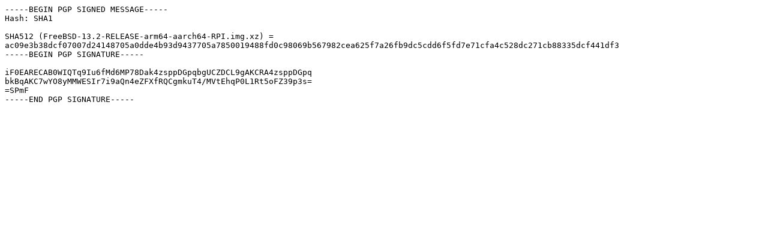

--- FILE ---
content_type: text/plain
request_url: https://www.freebsd.org/releases/13.2R/checksums/CHECKSUM.SHA512-FreeBSD-13.2-RELEASE-arm64-aarch64-RPI.asc
body_size: 351
content:
-----BEGIN PGP SIGNED MESSAGE-----
Hash: SHA1

SHA512 (FreeBSD-13.2-RELEASE-arm64-aarch64-RPI.img.xz) = ac09e3b38dcf07007d24148705a0dde4b93d9437705a7850019488fd0c98069b567982cea625f7a26fb9dc5cdd6f5fd7e71cfa4c528dc271cb88335dcf441df3
-----BEGIN PGP SIGNATURE-----

iF0EARECAB0WIQTq9Iu6fMd6MP78Dak4zsppDGpqbgUCZDCL9gAKCRA4zsppDGpq
bkBqAKC7wYO8yMMWESIr7i9aQn4eZFXfRQCgmkuT4/MVtEhqP0L1Rt5oFZ39p3s=
=SPmF
-----END PGP SIGNATURE-----
